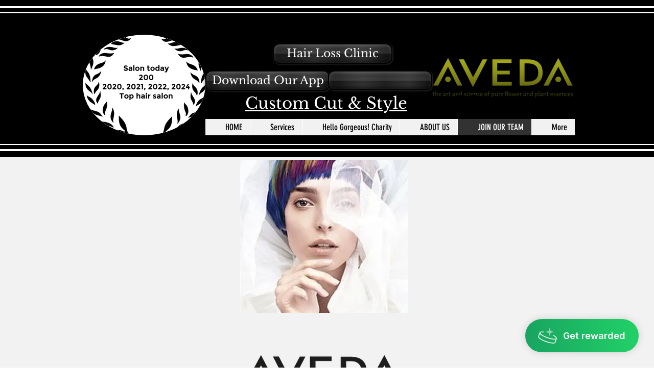

--- FILE ---
content_type: text/html; charset=utf-8
request_url: https://www.google.com/recaptcha/api2/aframe
body_size: 267
content:
<!DOCTYPE HTML><html><head><meta http-equiv="content-type" content="text/html; charset=UTF-8"></head><body><script nonce="EpCpfnFjH3L2vaVPwx5CTg">/** Anti-fraud and anti-abuse applications only. See google.com/recaptcha */ try{var clients={'sodar':'https://pagead2.googlesyndication.com/pagead/sodar?'};window.addEventListener("message",function(a){try{if(a.source===window.parent){var b=JSON.parse(a.data);var c=clients[b['id']];if(c){var d=document.createElement('img');d.src=c+b['params']+'&rc='+(localStorage.getItem("rc::a")?sessionStorage.getItem("rc::b"):"");window.document.body.appendChild(d);sessionStorage.setItem("rc::e",parseInt(sessionStorage.getItem("rc::e")||0)+1);localStorage.setItem("rc::h",'1768994091709');}}}catch(b){}});window.parent.postMessage("_grecaptcha_ready", "*");}catch(b){}</script></body></html>

--- FILE ---
content_type: text/css
request_url: https://getreach.ai/widget/customcutstyle/style.css
body_size: 1568
content:
/*Last Minute PopUp Styles*/
.main-bg{
    background-size: 41% !important;
}
.main-bg .sm-col-3{
    padding-right: 20px;
}
/*Use when using iframe
.float-widget{position: fixed;
    bottom: 0;
    left: 20px;
    width: 388px;
}
*/
.bold, strong, b {
    font-family: 'Roboto', sans-serif !important;
    font-weight: 600;
}
#lastMinute {
    text-align: center;
    position: fixed;
    bottom: 50px; /*remove when using iframe*/
    left: 45px;
    border: none;
    width: 380px;
    border-radius: 3px;
    z-index: 999978;
    background-color: rgb(179,182,183);
    padding: 20px;
	box-shadow: 2px 5px 10px 0px rgba(0,0,0,0.15);
	animation-name: fadeInUp;
	animation-duration: 1.5s;
	-webkit-animation-name: fadeInUp;
	-webkit-animation-duration: 1.5s;
	background: url(https://getreach.ai/widget/customcutstyle/widget_bg.jpg) no-repeat left center #ffffff;
    background-size: 55%;
}
#lastMinute #lastMinuteLocations {
	display: none;
	-webkit-animation-duration: 1s;
    -webkit-animation-fill-mode: both;
    animation-duration: 1s;
    animation-fill-mode: both;
}
#lastMinute #lastMinuteLocations h5 {
	color: #ffffff;
	margin-bottom: 10px;
}
#lastMinute #lastMinuteLocations .appointmentbutton:first-of-type {
	margin-bottom: 8px;
}
#lastMinute #lastMinuteLocations .wo-popup-locations-back {
    position: absolute;
    cursor: pointer;
    top: 8px;
    left: 5px;
    display: none;
}
    #lastMinute #lastMinuteLocations .wo-popup-locations-back .fa {
    	color: #fff;
}
    .sm-col-1{
        width: 45%;
        float: left;
        text-align: center;
}
    .sm-col-2{
        width: 55%;
        float: left;
        text-align: center;
}
    .sm-col-3{
        width: 35%;
        float: left;
}
    .sm-col-3 h2 {margin-top: 18px !important;}
@media (min-width:481px) {
	.close-btn {
		display: none !important;
	}
    .locationbutton {
        font-size: 14px !important;
        font-style: normal;
      	font-weight: 400;
    	text-transform: capitalize !important;
    	width: 75%;
    	text-align:center;
    	padding: 9.25px 30px;
    	line-height: 1.5;
    	height: auto;
}
    .sm-col-4{
        width: 65%;
        float: left;
        min-width: 220px;
        padding-left: 20px;
}
    #lastMinute h1{
    font-family: 'Roboto', sans-serif;
    font-size: 22px;
    line-height: 23px;
    font-weight: 600;
    color: #ffffff;
    margin: 0 !important;
    padding: 0 !important;
    letter-spacing: 0.5px;
	text-transform: none !important;
	}
    #lastMinute h2{
    font-family: 'Roboto', sans-serif;
    font-size: 20px !important;
    line-height: 21px;
    font-weight: 600;
    color: #ffffff;
    margin: 0 !important;
    padding: 0 !important;
    letter-spacing: 0.5px;
	text-transform: none !important;
}
    /* Button Styling*/
    .appointmentbutton {
	font-size: 18px !important;
	font-style: normal;
  	font-weight: 400;
	text-transform: capitalize !important;
	width: 75%;
	text-align:center;
	padding: 9.25px 27px;
	line-height: 1.5;
	height: auto;
    }
    #lastMinute .qbutton{position:relative;width:auto;height:39px;line-height:39px;padding:0 23px;border:2px solid #303030;font-size:13px;text-align:left;color:#303030;letter-spacing:1px;-o-border-radius:4px;-moz-border-radius:4px;-webkit-border-radius:4px;-ms-border-radius:4px;border-radius:4px;text-shadow:none;background-color:transparent;transition:color .1s linear,background-color .1s linear,border-color .1s linear;-webkit-box-sizing:initial!important;-moz-box-sizing:initial!important;box-sizing:initial!important; display: inline-block;}
}
@media (max-width: 480px){
        .locationbutton {
        font-size: 14px !important;
        font-style: normal;
      	font-weight: 400;
    	text-transform: capitalize !important;
    	width: 75%;
    	text-align:center;
    	padding: 9.25px 20px;
    	line-height: 1.5;
    	height: auto;
}
    .sm-col-4{
        width: 65%;
        float: left;
        min-width: 180px;
        padding-left: 20px;
}
    .close-btn{
        color: #777777 !important;
        position: absolute !important;
        top: -7px !important;
        right: -7px !important;
    }
    #lastMinute {
		width: auto;
		right: 6%;
		left: 6%;
		padding: 10px 20px;
	}
	#lastMinute h1{
    font-family: 'Roboto', sans-serif;
    font-size: 18px !important;
    line-height: 20px !important;
    font-weight: 600;
    color: #ffffff;
    margin: 0 !important;
    padding: 0 !important;
    letter-spacing: 0.5px;
    font-style: normal;
	text-transform: none !important;
    }
    #lastMinute h2{
    font-family: 'Roboto', sans-serif;
    font-size: 16px !important;
    line-height: 18px !important;
    font-weight: 600;
    color: #ffffff;
    margin: 0 !important;
    padding: 0 !important;
    letter-spacing: 0.5px;
    font-style: normal;
	text-transform: none !important;
    }
        /* Button Styling*/
    .appointmentbutton {
	font-size: 14px !important;
	font-style: normal;
  	font-weight: 400;
	text-transform: capitalize !important;
	width: 75%;
	text-align:center;
	padding: 9.25px 27px;
	line-height: 1.5;
	height: auto;
    }
    #lastMinute .qbutton{position:relative;width:auto;height:32px;line-height:32px;padding:0 10px;border:2px solid #303030;font-size:13px;text-align:left;color:#303030;letter-spacing:1px;-o-border-radius:4px;-moz-border-radius:4px;-webkit-border-radius:4px;-ms-border-radius:4px;border-radius:4px;text-shadow:none;background-color:transparent;transition:color .1s linear,background-color .1s linear,border-color .1s linear;-webkit-box-sizing:initial!important;-moz-box-sizing:initial!important;box-sizing:initial!important; display: inline-block;}
}
@media (max-width:782px) {
	
}

/* Button Styling*/
#lastMinuteBtn {
	-webkit-animation-duration: 1s;
    -webkit-animation-fill-mode: both;
    animation-duration: 1s;
    animation-fill-mode: both;
}
.qbutton.enlarge{-webkit-transition:color .1s linear,background-color .1s linear,border-color .1s linear,padding .1s linear;transition:color .1s linear,background-color .1s linear,border-color .1s linear,padding .1s linear;}
/* fadeInUp Animation*/
@-webkit-keyframes fadeInUp {
  from {
    opacity: 0;
    -webkit-transform: translate3d(0, 100%, 0);
    transform: translate3d(0, 100%, 0);
  }

  to {
    opacity: 1;
    -webkit-transform: translate3d(0, 0, 0);
    transform: translate3d(0, 0, 0);
  }
}

@keyframes fadeInUp {
  from {
    opacity: 0;
    -webkit-transform: translate3d(0, 100%, 0);
    transform: translate3d(0, 100%, 0);
  }

  to {
    opacity: 1;
    -webkit-transform: translate3d(0, 0, 0);
    transform: translate3d(0, 0, 0);
  }
}

.fadeInUp {
  -webkit-animation-name: fadeInUp;
  animation-name: fadeInUp;
}

@-webkit-keyframes fadeIn {
    0% {
        opacity: 0
    }
    to {
        opacity: 1
    }
}

@keyframes fadeIn {
    0% {
        opacity: 0
    }
    to {
        opacity: 1
    }
}

.fadeIn {
    -webkit-animation-name: fadeIn;
    animation-name: fadeIn
}
#lastMinute .qbutton.white {
    color: #000000;
    background-color: #ffffff;
	text-decoration: none;
    border-color: #fff;
    font-family: 'Roboto', sans-serif;
    font-weight: bold;
}
#lastMinute .qbutton.blue {
    color: #ffffff !important;
    background-color: #036AD3 !important;
    background: #036AD3 !important;
    text-decoration: none;
    border-color: #036AD3 !important;
    font-family: 'Roboto', sans-serif;
    font-weight: bold;
}
#lastMinute .qbutton.black {
    color: #ffffff !important;
    background-color: #000000 !important;
    background: #000000 !important;
    text-decoration: none;
    border-color: #000000 !important;
    font-family: 'Roboto', sans-serif;
    font-weight: bold;
}
#lastMinute .qbutton.grey {
    color: #ffffff !important;
    background-color: #616160 !important;
    background: #616160 !important;
    text-decoration: none;
    border-color: #616160 !important;
    font-family: 'Roboto', sans-serif;
    font-weight: bold;
}